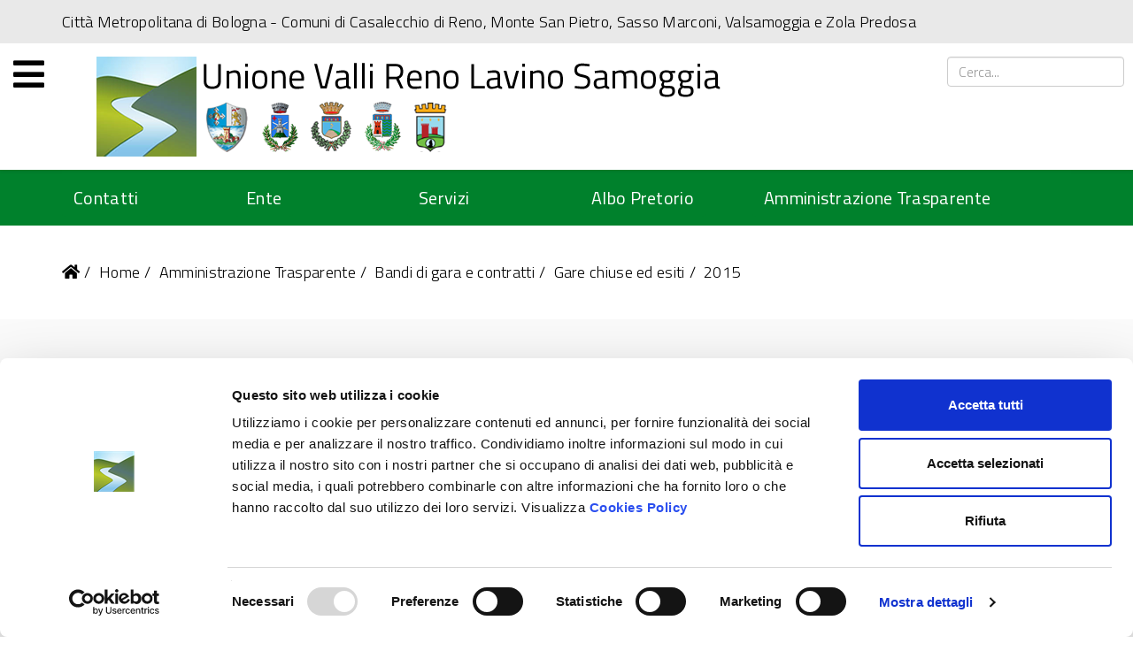

--- FILE ---
content_type: text/html; charset=utf-8
request_url: https://www.unionerenolavinosamoggia.bo.it/ucrls16/index.php/amministrazione-trasparente/bandi-gara-e-contratti/gare-chiuse-ed-esiti/2015
body_size: 13050
content:
<!DOCTYPE html>
<html prefix="og: http://ogp.me/ns#" xmlns="http://www.w3.org/1999/xhtml" xml:lang="it-it" lang="it-it" dir="ltr">
    <head>
        <meta http-equiv="X-UA-Compatible" content="IE=edge">
            <meta name="viewport" content="width=device-width, initial-scale=1">
                                <!-- head -->
                <base href="https://www.unionerenolavinosamoggia.bo.it/ucrls16/index.php/amministrazione-trasparente/bandi-gara-e-contratti/gare-chiuse-ed-esiti/2015" />
	<meta http-equiv="content-type" content="text/html; charset=utf-8" />
	<meta property="og:title" content="Gare concluse anno 2015" />
	<meta property="og:type" content="article" />
	<meta property="og:image" content="https://www.unionerenolavinosamoggia.bo.it/ucrls16/images/banner_amm_trasparente.png" />
	<meta property="og:url" content="https://www.unionerenolavinosamoggia.bo.it/ucrls16/index.php/amministrazione-trasparente/bandi-gara-e-contratti/gare-chiuse-ed-esiti/2015" />
	<meta name="og:site_name" content="Unione Comuni Reno Lavino Samoggia" />
	<meta name="generator" content="Joomla! - Open Source Content Management - Version 3.9.19" />
	<title>Unione Comuni Reno Lavino Samoggia - 2015</title>
	<link href="/ucrls16/templates/probiz/images/favicon.ico" rel="shortcut icon" type="image/vnd.microsoft.icon" />
	<link href="/ucrls16/templates/probiz/favicon.ico" rel="shortcut icon" type="image/vnd.microsoft.icon" />
	<link href="https://www.unionerenolavinosamoggia.bo.it/ucrls16/index.php/component/search/?Itemid=2503&amp;format=opensearch" rel="search" title="Vai Unione Comuni Reno Lavino Samoggia" type="application/opensearchdescription+xml" />
	<link href="/ucrls16/plugins/system/jce/css/content.css?efd897279ef414f89f74562d5b407925" rel="stylesheet" type="text/css" />
	<link href="//fonts.googleapis.com/css?family=Titillium+Web:200,200italic,300,300italic,regular,italic,600,600italic,700,700italic,900&amp;subset=latin" rel="stylesheet" type="text/css" />
	<link href="//fonts.googleapis.com/css?family=Open+Sans:300,300italic,regular,italic,600,600italic,700,700italic,800,800italic&amp;subset=latin" rel="stylesheet" type="text/css" />
	<link href="/ucrls16/templates/probiz/css/bootstrap.min.css" rel="stylesheet" type="text/css" />
	<link href="/ucrls16/templates/probiz/css/font-awesome.min.css" rel="stylesheet" type="text/css" />
	<link href="/ucrls16/templates/probiz/css/icon-font.css" rel="stylesheet" type="text/css" />
	<link href="/ucrls16/templates/probiz/css/legacy.css" rel="stylesheet" type="text/css" />
	<link href="/ucrls16/templates/probiz/css/template.css" rel="stylesheet" type="text/css" />
	<link href="/ucrls16/templates/probiz/css/presets/preset1.css" rel="stylesheet" type="text/css" class="preset" />
	<link href="/ucrls16/templates/probiz/css/frontend-edit.css" rel="stylesheet" type="text/css" />
	<link href="/ucrls16/components/com_sppagebuilder/assets/css/font-awesome-5.min.css" rel="stylesheet" type="text/css" />
	<link href="/ucrls16/components/com_sppagebuilder/assets/css/font-awesome-v4-shims.css" rel="stylesheet" type="text/css" />
	<link href="/ucrls16/components/com_sppagebuilder/assets/css/animate.min.css" rel="stylesheet" type="text/css" />
	<link href="/ucrls16/components/com_sppagebuilder/assets/css/sppagebuilder.css" rel="stylesheet" type="text/css" />
	<style type="text/css">
body{font-family:Titillium Web, sans-serif; font-size:18px; font-weight:300; }h1{font-family:Titillium Web, sans-serif; font-weight:600; }h2{font-family:Titillium Web, sans-serif; font-weight:600; }h3{font-family:Open Sans, sans-serif; font-weight:normal; }h4{font-family:Open Sans, sans-serif; font-weight:normal; }h5{font-family:Open Sans, sans-serif; font-weight:600; }h6{font-family:Open Sans, sans-serif; font-weight:600; }summary:hover {
color: #00812c; 
cursor: pointer;
text-decoration:underline;
}
details[open] > summary {
color: #00812c;
}
.newsflash-title {
padding-top:1em;
}

.menu ul >li  {
padding-left:1em;
}
.label-warning {
display:none;}

li.current > a {
font-weight:bold;
color:#00812C!important;}

summary {
cursor: pointer; }

summary:hover {
color:#00812C;
text-decoration:underline;}

.nspArt  img {display:none!important;}

.menu-cpf{
    padding-top: 0px;
    padding-right: 0;
    padding-bottom: 10px;
    padding-left: 0;
    margin-top:5px!important;
    color: #ffffff;
    background-color: #00812C;
}
.menu-cpf li {
display: inline;
width:16%;
float:left;
border-bottom: none!important;
text-align:center;
padding:.5em 0;
}
.menu-cpf a {
font-weight:600;
color:#fff!important;
font-size: 20px}

.menu-cpf li.current > a {
color:#fff!important;}

.menu-energia{
    padding-top: 0px;
    padding-right: 0;
    padding-bottom: 10px;
    padding-left: 0;
    margin-top:5px!important;
    color: #ffffff;
    background-color: #00812C;
}
.menu-energia li {
display: inline;
width:20%;
float:left;
border-bottom: none!important;
text-align:center;
padding:.5em 0;
}
.menu-energia a {
font-weight:600;
color:#fff!important;
font-size: 20px}

.menu-energia a:hover {
color:#fff;
text-decoration: underline!important;}

.menu-energia li.current > a {
color:#fff!important;}

. img-button {
 width:48%!important;
float:left!important;}

@media only screen and (max-width: 600px) {
. img-button {
width:100%!important;}
}

#sp-top-info{ background-color:#e9e9e9;color:#999999;padding:8px 0; }#sp-section-3{ background-color:#00812c; }#sp-bottom{ background-color:#202427;color:#ffffff;padding:70px 0px 0px 0px; }#sp-bottom a{color:#ffffff;}#sp-bottom a:hover{color:#ffffff;}#sp-footer{ background-color:#1e2124;color:#ffffff; }
	</style>
	<script src="/ucrls16/media/jui/js/jquery.min.js?efd897279ef414f89f74562d5b407925" type="text/javascript"></script>
	<script src="/ucrls16/media/jui/js/jquery-noconflict.js?efd897279ef414f89f74562d5b407925" type="text/javascript"></script>
	<script src="/ucrls16/media/jui/js/jquery-migrate.min.js?efd897279ef414f89f74562d5b407925" type="text/javascript"></script>
	<script src="/ucrls16/media/k2/assets/js/k2.frontend.js?v=2.10.3&b=20200429&sitepath=/ucrls16/" type="text/javascript"></script>
	<script src="/ucrls16/media/system/js/caption.js?efd897279ef414f89f74562d5b407925" type="text/javascript"></script>
	<script src="/ucrls16/templates/probiz/js/bootstrap.min.js" type="text/javascript"></script>
	<script src="/ucrls16/templates/probiz/js/jquery.sticky.js" type="text/javascript"></script>
	<script src="/ucrls16/templates/probiz/js/jquery.parallax-1.1.3.js" type="text/javascript"></script>
	<script src="/ucrls16/templates/probiz/js/smoothscroll.js" type="text/javascript"></script>
	<script src="/ucrls16/templates/probiz/js/main.js" type="text/javascript"></script>
	<script src="/ucrls16/templates/probiz/js/frontend-edit.js" type="text/javascript"></script>
	<script src="/ucrls16/components/com_sppagebuilder/assets/js/jquery.parallax.js" type="text/javascript"></script>
	<script src="/ucrls16/components/com_sppagebuilder/assets/js/sppagebuilder.js" type="text/javascript"></script>
	<!--[if lt IE 9]><script src="/ucrls16/media/system/js/html5fallback.js?efd897279ef414f89f74562d5b407925" type="text/javascript"></script><![endif]-->
	<script type="text/javascript">
jQuery(window).on('load',  function() {
				new JCaption('img.caption');
			});
var sp_preloader = '0';

var sp_gotop = '1';

var sp_offanimation = 'default';
jQuery(function($){ initTooltips(); $("body").on("subform-row-add", initTooltips); function initTooltips (event, container) { container = container || document;$(container).find(".hasTooltip").tooltip({"html": true,"container": "body"});} });
	</script>
	<script type="application/ld+json">
{
    "@context": "http://schema.org",
    "@type": "BreadcrumbList",
    "itemListElement": [
        {
            "@type": "ListItem",
            "position": 1,
            "item": {
                "@id": "https://www.unionerenolavinosamoggia.bo.it/ucrls16/ucrls16/index.php",
                "name": "H"
            }
        },
        {
            "@type": "ListItem",
            "position": 2,
            "item": {
                "@id": "https://www.unionerenolavinosamoggia.bo.it/ucrls16/ucrls16/index.php/amministrazione-trasparente",
                "name": "Amministrazione Trasparente"
            }
        },
        {
            "@type": "ListItem",
            "position": 3,
            "item": {
                "@id": "https://www.unionerenolavinosamoggia.bo.it/ucrls16/ucrls16/index.php/amministrazione-trasparente/bandi-gara-e-contratti",
                "name": "Bandi di gara e contratti"
            }
        },
        {
            "@type": "ListItem",
            "position": 4,
            "item": {
                "@id": "https://www.unionerenolavinosamoggia.bo.it/ucrls16/ucrls16/index.php/amministrazione-trasparente/bandi-gara-e-contratti/gare-chiuse-ed-esiti",
                "name": "Gare chiuse ed esiti"
            }
        },
        {
            "@type": "ListItem",
            "position": 5,
            "item": {
                "@id": "https://www.unionerenolavinosamoggia.bo.it/ucrls16/ucrls16/index.php/amministrazione-trasparente/bandi-gara-e-contratti/gare-chiuse-ed-esiti/2015",
                "name": "2015"
            }
        }
    ]
}
	</script>

                <script id="Cookiebot" src="https://consent.cookiebot.com/uc.js" data-cbid="d1e5bdf9-095e-4498-b3bb-8205de3db8b6" data-blockingmode="auto" type="text/javascript"></script>

<!-- Web Analytics Code -->
<script type="text/javascript">
  var _paq = window._paq = window._paq || [];
  /* tracker methods like "setCustomDimension" should be called before "trackPageView" */
  _paq.push(['trackPageView']);
  _paq.push(['enableLinkTracking']);
  (function() {
    var u="https://ingestion.webanalytics.italia.it/";
    _paq.push(['setTrackerUrl', u+'matomo.php']);
    _paq.push(['setSiteId', '1e0GgZa06l']);
    var d=document, g=d.createElement('script'), s=d.getElementsByTagName('script')[0];
    g.type='text/javascript'; g.async=true; g.src=u+'matomo.js'; s.parentNode.insertBefore(g,s);
  })();
</script>
<!-- End Web Analytics -->


                </head>
                <body class="site com-content view-article no-layout no-task itemid-2503 it-it ltr  sticky-header layout-fluid off-canvas-menu-init">

                    <div class="body-wrapper">
                        <div class="body-innerwrapper">
                            <section id="sp-top-info"><div class="container"><div class="row"><div id="sp-top1" class="col-sm-12 col-md-12"><div class="sp-column "><div class="sp-module "><div class="sp-module-content">

<div class="custom"  >
	<p style="line-height: 33px; margin-bottom: 0px; text-align: left;"><span style="color: #000000;"><a href="https://www.cittametropolitana.bo.it" style="color: #000000;" title="Città Metropolitana di Bologna">Città Metropolitana di Bologna</a> - Comuni di Casalecchio di Reno, Monte San Pietro, Sasso Marconi, Valsamoggia e Zola Predosa</span></p></div>
</div></div></div></div></div></div></section><header id="sp-header"><div class="row"><div id="sp-menu" class="col-xs-4 col-sm-1 col-md-1"><div class="sp-column custom-class">			<a id="offcanvas-toggler" href="#"><i class="fa fa-bars"></i></a>
		</div></div><div id="sp-logo" class="col-xs-8 col-sm-7 col-md-7"><div class="sp-column "><div class="logo"><a href="/ucrls16/"><img class="sp-default-logo hidden-xs" src="/ucrls16/images/logo.png" alt="Unione Comuni Reno Lavino Samoggia"><img class="sp-retina-logo hidden-xs" src="/ucrls16/images/logo.png" alt="Unione Comuni Reno Lavino Samoggia" width="707" height="113"><img class="sp-default-logo visible-xs" src="/ucrls16/images/logo.png" alt="Unione Comuni Reno Lavino Samoggia"></a></div></div></div><div id="sp-search" class="col-xs-12 col-sm-4 col-md-4"><div class="sp-column class2"><div class="sp-module "><div class="sp-module-content"><div class="search">
	<form action="/ucrls16/index.php/amministrazione-trasparente/bandi-gara-e-contratti/gare-chiuse-ed-esiti/2015" method="post" class="form-inline" role="search">
		<input name="searchword" title="ricerca" id="mod-search-searchword496" maxlength="200"  class="inputbox search-query input-medium" type="search" placeholder="Cerca..." text-align: right; />		<input type="hidden" name="task" value="search" />
		<input type="hidden" name="option" value="com_search" />
		<input type="hidden" name="Itemid" value="2503" />
	</form>
</div>
</div></div></div></div></div></header><section id="sp-section-3"><div class="container"><div class="row"><div id="sp-slider" class="col-sm-12 col-md-12"><div class="sp-column "><div class="sp-module "><div class="sp-module-content"><div class="mod-sppagebuilder  sp-page-builder" data-module_id="507">
	<div class="page-content">
		<div id="section-id-1598429290034" class="sppb-section sppb-hidden-xs" ><div class="sppb-row-overlay"></div><div class="sppb-container-inner"><div class="sppb-row"><div class="sppb-col-md-2" id="column-wrap-id-1598429290061"><div id="column-id-1598429290061" class="sppb-column" ><div class="sppb-column-addons"><div id="sppb-addon-wrapper-1598429290062" class="sppb-addon-wrapper"><div id="sppb-addon-1598429290062" class="clearfix "     ><div class="sppb-text-left"><a href="/ucrls16/index.php/contatti" id="btn-1598429290062" class="sppb-btn  sppb-btn-custom sppb-btn-rounded" title="Contatti">Contatti</a></div><style type="text/css">#sppb-addon-wrapper-1598429290062 {
margin:0 0 0px 0;}
#sppb-addon-1598429290062 {
	box-shadow: 0 0 0 0 #ffffff;
}
#sppb-addon-1598429290062 {
}
#sppb-addon-1598429290062.sppb-element-loaded {
}
@media (min-width: 768px) and (max-width: 991px) {#sppb-addon-1598429290062 {}#sppb-addon-wrapper-1598429290062 {margin-top: 0;margin-right: 0;margin-bottom: 20px;margin-left: 0;}}@media (max-width: 767px) {#sppb-addon-1598429290062 {}#sppb-addon-wrapper-1598429290062 {margin-top: 0;margin-right: 0;margin-bottom: 10px;margin-left: 0;}}#sppb-addon-1598429290062 a:hover{text-decoration:underline;}</style><style type="text/css">#sppb-addon-1598429290062 #btn-1598429290062.sppb-btn-custom { background-color: #00812C; color: #FFFFFF; font-size: 20px;}#sppb-addon-1598429290062 #btn-1598429290062.sppb-btn-custom:hover { background-color: #00812C; color: #FFFFFF;}</style></div></div></div></div></div><div class="sppb-col-md-2" id="column-wrap-id-1598429290063"><div id="column-id-1598429290063" class="sppb-column" ><div class="sppb-column-addons"><div id="sppb-addon-wrapper-1598429290064" class="sppb-addon-wrapper"><div id="sppb-addon-1598429290064" class="clearfix "     ><div class="sppb-text-left"><a href="/ucrls16/index.php/ente-unione" id="btn-1598429290064" class="sppb-btn  sppb-btn-custom sppb-btn-rounded" title="Ente">Ente</a></div><style type="text/css">#sppb-addon-wrapper-1598429290064 {
margin:0 0 0px 0;}
#sppb-addon-1598429290064 {
	box-shadow: 0 0 0 0 #ffffff;
}
#sppb-addon-1598429290064 {
}
#sppb-addon-1598429290064.sppb-element-loaded {
}
@media (min-width: 768px) and (max-width: 991px) {#sppb-addon-1598429290064 {}#sppb-addon-wrapper-1598429290064 {margin-top: 0;margin-right: 0;margin-bottom: 20px;margin-left: 0;}}@media (max-width: 767px) {#sppb-addon-1598429290064 {}#sppb-addon-wrapper-1598429290064 {margin-top: 0;margin-right: 0;margin-bottom: 10px;margin-left: 0;}}#sppb-addon-1598429290064 a:hover{text-decoration:underline;}</style><style type="text/css">#sppb-addon-1598429290064 #btn-1598429290064.sppb-btn-custom { background-color: #00812C; color: #FFFFFF; font-size: 20px;}#sppb-addon-1598429290064 #btn-1598429290064.sppb-btn-custom:hover { background-color: #00812C; color: #FFFFFF;}</style></div></div></div></div></div><div class="sppb-col-md-2" id="column-wrap-id-1598429290065"><div id="column-id-1598429290065" class="sppb-column" ><div class="sppb-column-addons"><div id="sppb-addon-wrapper-1598429290066" class="sppb-addon-wrapper"><div id="sppb-addon-1598429290066" class="clearfix "     ><div class="sppb-text-left"><a href="/ucrls16/index.php/servizi-associati-menu" id="btn-1598429290066" class="sppb-btn  sppb-btn-custom sppb-btn-rounded" title="Servizi">Servizi</a></div><style type="text/css">#sppb-addon-wrapper-1598429290066 {
margin:0 0 0px 0;}
#sppb-addon-1598429290066 {
	box-shadow: 0 0 0 0 #ffffff;
}
#sppb-addon-1598429290066 {
}
#sppb-addon-1598429290066.sppb-element-loaded {
}
@media (min-width: 768px) and (max-width: 991px) {#sppb-addon-1598429290066 {}#sppb-addon-wrapper-1598429290066 {margin-top: 0;margin-right: 0;margin-bottom: 20px;margin-left: 0;}}@media (max-width: 767px) {#sppb-addon-1598429290066 {}#sppb-addon-wrapper-1598429290066 {margin-top: 0;margin-right: 0;margin-bottom: 10px;margin-left: 0;}}#sppb-addon-1598429290066 a:hover{text-decoration:underline;}</style><style type="text/css">#sppb-addon-1598429290066 #btn-1598429290066.sppb-btn-custom { background-color: #00812C; color: #FFFFFF; font-size: 20px;}#sppb-addon-1598429290066 #btn-1598429290066.sppb-btn-custom:hover { background-color: #00812C; color: #FFFFFF;}</style></div></div></div></div></div><div class="sppb-col-md-2" id="column-wrap-id-1598429290067"><div id="column-id-1598429290067" class="sppb-column" ><div class="sppb-column-addons"><div id="sppb-addon-wrapper-1598429290068" class="sppb-addon-wrapper"><div id="sppb-addon-1598429290068" class="clearfix "     ><div class="sppb-text-left"><a href="/ucrls16/index.php/albo-pretorio-unione-valsamoggia" id="btn-1598429290068" class="sppb-btn  sppb-btn-custom sppb-btn-rounded" title="Albo Pretorio">Albo Pretorio</a></div><style type="text/css">#sppb-addon-wrapper-1598429290068 {
margin:0 0 0px 0;}
#sppb-addon-1598429290068 {
	box-shadow: 0 0 0 0 #ffffff;
}
#sppb-addon-1598429290068 {
}
#sppb-addon-1598429290068.sppb-element-loaded {
}
@media (min-width: 768px) and (max-width: 991px) {#sppb-addon-1598429290068 {}#sppb-addon-wrapper-1598429290068 {margin-top: 0;margin-right: 0;margin-bottom: 20px;margin-left: 0;}}@media (max-width: 767px) {#sppb-addon-1598429290068 {}#sppb-addon-wrapper-1598429290068 {margin-top: 0;margin-right: 0;margin-bottom: 10px;margin-left: 0;}}#sppb-addon-1598429290068 a:hover{text-decoration:underline;}</style><style type="text/css">#sppb-addon-1598429290068 #btn-1598429290068.sppb-btn-custom { background-color: #00812C; color: #FFFFFF; font-size: 20px;}#sppb-addon-1598429290068 #btn-1598429290068.sppb-btn-custom:hover { background-color: #00812C; color: #FFFFFF;}</style></div></div></div></div></div><div class="sppb-col-md-4" id="column-wrap-id-1598429290069"><div id="column-id-1598429290069" class="sppb-column" ><div class="sppb-column-addons"><div id="sppb-addon-wrapper-1598429290070" class="sppb-addon-wrapper"><div id="sppb-addon-1598429290070" class="clearfix "     ><div class="sppb-text-left"><a href="/ucrls16/index.php/amministrazione-trasparente" id="btn-1598429290070" class="sppb-btn  sppb-btn-custom sppb-btn-rounded" title="Amministrazione Trasparente">Amministrazione Trasparente</a></div><style type="text/css">#sppb-addon-wrapper-1598429290070 {
margin:0 0 0px 0;}
#sppb-addon-1598429290070 {
	box-shadow: 0 0 0 0 #ffffff;
}
#sppb-addon-1598429290070 {
}
#sppb-addon-1598429290070.sppb-element-loaded {
}
@media (min-width: 768px) and (max-width: 991px) {#sppb-addon-1598429290070 {}#sppb-addon-wrapper-1598429290070 {margin-top: 0;margin-right: 0;margin-bottom: 20px;margin-left: 0;}}@media (max-width: 767px) {#sppb-addon-1598429290070 {}#sppb-addon-wrapper-1598429290070 {margin-top: 0;margin-right: 0;margin-bottom: 10px;margin-left: 0;}}#sppb-addon-1598429290070 a:hover{text-decoration:underline;}</style><style type="text/css">#sppb-addon-1598429290070 #btn-1598429290070.sppb-btn-custom { background-color: #00812C; color: #FFFFFF; font-size: 20px;}#sppb-addon-1598429290070 #btn-1598429290070.sppb-btn-custom:hover { background-color: #00812C; color: #FFFFFF;}</style></div></div></div></div></div></div></div></div><style type="text/css">.sp-page-builder .page-content #section-id-1598429290034{padding-top:0px;padding-right:0;padding-bottom:10PX;padding-left:0;color:#ffffff;background-color:#00812C;}</style>	</div>
</div>
</div></div></div></div></div></div></section><section id="sp-page-title"><div class="row"><div id="sp-title" class="col-sm-12 col-md-12"><div class="sp-column "><div class="sp-page-title"><div class="container"><h2>2015</h2>
<ol class="breadcrumb nomarginbottom">
	<li><i class="fa fa-home"></i></li><li><a href="/ucrls16/index.php" class="pathway">Home</a></li><li><a href="/ucrls16/index.php/amministrazione-trasparente" class="pathway">Amministrazione Trasparente</a></li><li><a href="/ucrls16/index.php/amministrazione-trasparente/bandi-gara-e-contratti" class="pathway">Bandi di gara e contratti</a></li><li><a href="/ucrls16/index.php/amministrazione-trasparente/bandi-gara-e-contratti/gare-chiuse-ed-esiti" class="pathway">Gare chiuse ed esiti</a></li><li class="active">2015</li></ol>
</div></div></div></div></div></section><section id="sp-main-body"><div class="container"><div class="row"><div id="sp-component" class="col-sm-12 col-md-12"><div class="sp-column "><div id="system-message-container">
	</div>
<article class="item item-page" itemscope itemtype="http://schema.org/Article">
	<meta itemprop="inLanguage" content="it-IT" />
	
	

	<div class="entry-header">
		
						<dl class="article-info">

		
			<dt class="article-info-term"></dt>	
				
			
			
			
			
			
		
					
							<dd class="modified">
	<i class="fa fa-calendar-o"></i>
	<time datetime="2018-10-08T15:00:44+02:00" itemprop="dateModified" data-toggle="tooltip" title="Data modifica">
		08 Ottobre 2018	</time>
</dd>			
					
		
	</dl>
				
					<h2 itemprop="name">
									Gare concluse anno 2015							</h2>
												</div>

				
		
		
	
			<div itemprop="articleBody">
		<p><img src="/ucrls16/images/banner_amm_trasparente.png" alt="banner amm trasparente" /></p>
<p><strong><span style="font-size: 12pt;">Amministrazione Trasparente<br /></span></strong><strong><em><span style="font-size: 10pt;">Bandi di gara e contratti - gare concluse 2015<br /><br /></span></em><span style="font-size: 10pt;">Lavori<br /></span></strong></p>
<hr />
<p><span style="font-size: 10pt;"><a href="/ucrls16/images/avviso_di_aggiudicazione_CIG_6520625DF6__CUP_F80A14000000004.pdf">Procedura negoziata lavori di completamento dell’intinerario pedociclabile tra la Chiusa di Reno ed il confine settentionale del comune di Castel Maggiore lungo il Canale di Reno ed il Canale Navile a Casalecchio di Reno - CIG 6520625DF6 - CUP F80A14000000004 - Aggiudicazione<br /><br /></a></span><span style="font-size: 10pt;"><a href="/ucrls16/images/avviso%20di%20aggiudicazione.pdf">Procedura negoziata lavori di realizzazione del piano di segnalamento della viabilita’ comunale a Casalecchio di Reno - CIG 6526015dee – CUP f87h14003170006 - Aggiudicazione</a></span><strong><span style="font-size: 10pt;"><a href="/ucrls16/images/avviso_di_aggiudicazione_CIG_6520625DF6__CUP_F80A14000000004.pdf"><br /></a></span></strong></p>
<p><a href="/ucrls16/images/avviso_di_aggiudicazione_manutenzione_strade_monte_san_pietro.pdf">Procedura negoziata per l’aggiudicazione dei lavori di manutenzione straordinaria delle strade comunali per il Comune di Monte San Pietro - Aggiudicazione</a></p>
<p><a href="/ucrls16/images/avviso_di_aggiudicazione_sismica_scuola_sasso.pdf">Procedura negoziata per l'aggiudicazione dei lavori di miglioramento sismico e adeguamento statico della palestra della Scuola secondaria di 1° grado G. Galilei nel Comune di Sasso Marconi - Aggiudicazione</a></p>
<p><a href="/ucrls16/images/avviso%20di%20aggiudicazione_11_4.pdf">Procedura negoziata ai sensi dell'art. 122, comma 7, del Decreto Lgs 12/04/2006 n. 163 per l'aggiudicazione dei lavori di costruzione e manutenzione di percorso pedo-ciclabile in localita’ Ponte Ronca di Zola Predosa - Aggiudicazione</a></p>
<p><a href="/ucrls16/images/avviso_di_aggiudicazione_scuole_elem_Ponte_Ronca.pdf">Procedura negoziata per l’aggiudicazione dei lavori in economia per la realizzazione di opere per la messa in sicurezza della palestra della scuola elementare di Ponte Ronca per il Comune di Zola Predosa - Aggiudicazione</a>&nbsp;</p>
<p><strong>Servizi e forniture<br /></strong></p>
<hr />
<p><a href="/ucrls16/index.php/amministrazione-trasparente/483-amministrazione-trasparente/bandi-di-concorso-e-mobilita/[base64]">Procedura aperta per l’affidamento del servizio di assistenza tecnica, manutenzione ordinaria e straordinaria di sette impianti fissi omologati vista red per complessivi 18 punti di controllo del passaggio con il semaforo rosso - art. 146 del C.d.S</a><strong>&nbsp;- procedura di gara revocata&nbsp;</strong></p>
<p><a href="/ucrls16/index.php/amministrazione-trasparente/bandi-gara-e-contratti/gare-chiuse-ed-esiti/2015?id=2549:procedura-aperta-servizi-assicurativi-per-il-comune-di-sasso-marconi&amp;catid=486"><span style="font-size: 10pt;">Procedura aperta per l’affidamento pluriennale dei servizi assicurativi per il Comune di Sasso Marconi. Affidamento per due anni con possibile rinnovo per altri due anni. Appalto suddiviso in sette lotti - Aggiudicazione</span></a></p>
<p><a href="/ucrls16/index.php/archivio-1/3001-procedura-aperta-per-affidamento-servizio-di-prolungamento-orario-scolastico-aggiudicazione">Procedura aperta per affidamento servizio di prolungamento orario scolastico - CIG 62576285FB - Aggiudicazione<br /></a><br /><a href="/ucrls16/index.php/amministrazione-trasparente/bandi-gara-e-contratti/gare-chiuse-ed-esiti/2015?id=2464:procedura-aperta-gestione-servizio-asilo-nido-ed-altri-servizi-educativi-integrativi-aggiudicazione&amp;catid=492">Procedura aperta gestione servizio Asilo nido ed altri servizi educativi integrativi - lotto 1 CIG 6268228162 - lotto 2 CIG 62682557A8 - Aggiudicazione</a></p>
<p><a href="/ucrls16/index.php/amministrazione-trasparente/bandi-gara-e-contratti/gare-chiuse-ed-esiti/2015?id=2550:procedura-aperta-per-la-concessione-del-servizio-di-tesoreria-comuni-di-zola-predosa-e-monte-san-pietro&amp;catid=486">Procedura aperta per l’affidamento in concessione del servizio di tesoreria per i Comuni di Zola Predosa e di Monte San Pietro lotto unico durata di anni cinque rinnovabile di ulteriori anni quattro -<span style="font-family: Verdana, sans-serif;">CIG&nbsp;</span><span style="font-family: Verdana, sans-serif;">6416586E43</span>&nbsp;- Aggiudicazione</a></p>
<p><a href="/ucrls16/index.php/amministrazione-trasparente/bandi-gara-e-contratti/gare-chiuse-ed-esiti/2015?id=2559:aggiudicazione-procedura-aperta-per-laffidamento-dei-servizi-per-i-giovani-anno-scolastico-20152016-con-possibile-rinnovo-per-ulteriore-anno-scolastico&amp;catid=486"><span style="font-size: 10pt;">Procedura aperta per l’affidamento dei servizi per i giovani anno scolastico 2015/2016 con possibile rinnovo per ulteriore anno scolastico - Comune di Zola Predosa - CIG 635852332C -</span><span style="font-size: 10pt;"> Aggiudica</span><span style="font-size: 10pt;">zione</span></a>&nbsp;</p>
<p>Procedura aperta per l’ffidamento a terzi della gestione associata del Servizio di Informazione ed Accoglienza Turistica (I.A.T.) per i Comuni di Casalecchio di Reno, Monte San Pietro, Valsamoggia e Zola Predosa - in aggiornamento</p>
<p><a href="/ucrls16/index.php/amministrazione-trasparente/bandi-gara-e-contratti/gare-chiuse-ed-esiti/2015?id=2553:procedura-chiusa-per-laffidamento-del-servizio-di-trasporto-scolastico-del-comune-di-zola-predosa-aggiudicazione&amp;catid=486">Procedura aperta per</a><a href="/ucrls16/index.php/amministrazione-trasparente/bandi-gara-e-contratti/gare-chiuse-ed-esiti/2015?id=2553:procedura-chiusa-per-laffidamento-del-servizio-di-trasporto-scolastico-del-comune-di-zola-predosa-aggiudicazione&amp;catid=486"> l’affida</a><a href="/ucrls16/index.php/amministrazione-trasparente/bandi-gara-e-contratti/gare-chiuse-ed-esiti/2015?id=2553:procedura-chiusa-per-laffidamento-del-servizio-di-trasporto-scolastico-del-comune-di-zola-predosa-aggiudicazione&amp;catid=486">mento</a><a href="/ucrls16/index.php/amministrazione-trasparente/bandi-gara-e-contratti/gare-chiuse-ed-esiti/2015?id=2553:procedura-chiusa-per-laffidamento-del-servizio-di-trasporto-scolastico-del-comune-di-zola-predosa-aggiudicazione&amp;catid=486"> del servizio di trasporto scolastico del Comune di Zola Predosa - Aggiudicazione</a></p>
<p>&nbsp;</p>
<p>&nbsp;</p>
<p>&nbsp;</p>
<p>&nbsp;<a href="/ucrls16/index.php/privacy-cookies">r</a></p>
<p>&nbsp;</p>
<p>&nbsp;</p>
<p>&nbsp;</p>
<p>&nbsp;</p> 	</div>

	
	
						
	
	
							
</article>
</div></div></div></div></section><section id="sp-bottom"><div class="container"><div class="row"><div id="sp-bottom1" class="col-sm-6 col-md-5"><div class="sp-column "><div class="sp-module "><div class="sp-module-content">

<div class="custom"  >
	<p><img src="/ucrls16/images/logo_unione-ucrls.png" alt="logo unione ucrls" /></p>
<hr style="border-top: 1px dashed #666;" />
<p><strong>SEDE LEGALE E AFFARI GENERALI</strong><br />c/o Comune di Casalecchio di Reno<br />Via dei Mille n. 9 – 40033 Casalecchio di Reno (BO)<br />tel. 051 598111<br />e-mail:&nbsp;<span id="cloak03e62628f28bf7d2caaab39c50d3c684"><a href="mailto:info@unionerenolavinosamoggia.bo.it" style="color: white;">info@unionerenolavinosamoggia.bo.it</a></span></p>
<p>CODICE FISCALE: 91311930373<br />IBAN : IT 85 Y 02008 05403 000100764449<br />Partita Iva: 03466041203<br />PEC:&nbsp;<span id="cloakfda1b759fca174cf456ea6f33c869473"><a href="mailto:unione.renolavinosamoggia@cert.cittametropolitana.bo.it" style="color: white;">unione.renolavinosamoggia@cert.cittametropolitana.bo.it</a></span></p>
<p><br /><br /></p></div>
</div></div></div></div><div id="sp-bottom2" class="col-sm-6 col-md-4"><div class="sp-column "><div class="sp-module "><h3 class="sp-module-title">In Evidenza</h3><div class="sp-module-content">

<div class="custom"  >
	<div class="textwidget">
<p><a href="/ucrls16/index.php/amministrazione-trasparente" title="Amministrazione trasparente">Amministrazione trasparente</a></p>
<p><a href="/ucrls16/index.php/comunicato-stampa" title="Comunicati stampa">Comunicati stampa</a></p>
<p><a href="/ucrls16/index.php/amministrazione-trasparente/bandi-concorso-mobilita-u" title="Bandi di concorso e mobilità">Bandi di concorso e mobilità</a></p>
<p><a href="/ucrls16/index.php/amministrazione-trasparente/bandi-gara-e-contratti" title="Bandi di gara e contratti">Bandi di gara e contratti</a></p>
<p><a href="https://legalita.regione.emilia-romagna.it/rete-trasparenza" target="_blank" rel="noopener" title="Rete per l'integrità e la trasparenza">Rete per l'integrità e la trasparenza</a></p>
</div>
<p><br /><br /></p></div>
</div></div></div></div><div id="sp-bottom3" class="col-sm-6 col-md-3"><div class="sp-column "><div class="sp-module "><h3 class="sp-module-title">Link Utili</h3><div class="sp-module-content">

<div class="custom"  >
	<div class="textwidget">
<p><a href="http://www.regione.emilia-romagna.it" target="_blank" rel="noopener" title="Regione Emilia Romagna">Regione Emilia Romagna</a></p>
<p><a href="http://www.cittametropolitana.bo.it" target="_blank" rel="noopener" title="Città Metropolitana Bologna">Città Metropolitana Bologna</a></p>
<p><a href="http://www.ascinsieme.it" target="_blank" rel="noopener" title="ASC InSieme">ASC InSieme</a></p>
<p><a href="https://www.ausl.bologna.it/" target="_blank" rel="noopener" title="AUSL Bologna">AUSL Bologna</a></p>
<p><a href="https://www.arpae.it/" target="_blank" rel="noopener" title="ARPAE">ARPAE</a></p>
<p><a href="https://www.comune.zolapredosa.bo.it/vivere-zola-predosa/rubrica-pubblica-utilita/centro-per-limpiego" target="_blank" rel="noopener" title="Centro per l'impiego">Centro per l'impiego</a></p>
<p><a href="/ucrls16/images/UCRLS_2024/Link-utili/Unione_dei_Comuni_Valle_del_Reno_Lavino_e_Samoggia.pdf" target="_blank" title="Carta di identità dell'Unione Reno Lavino Samoggia">Carta di identità dell'Unione</a></p>
<p><a href="/ucrls16/index.php/component/users/?view=login&amp;Itemid=435">Area riservata</a></p>
</div></div>
</div></div></div></div></div></div></section><footer id="sp-footer"><div class="container"><div class="row"><div id="sp-footer1" class="col-sm-12 col-md-12"><div class="sp-column "><div class="sp-module "><div class="sp-module-content">

<div class="custom"  >
	<div class="custom-info">
<p><a href="/ucrls16/index.php/mappa-sito" title="Mappa del sito">Mappa del sito</a> - <a href="/ucrls16/index.php/privacy-cookies" title="Privacy-policy e Note legali">Privacy-policy e Note legali</a> - <a href="/ucrls16/index.php/amministrazione-trasparente/altri-contenuti-u/prevenzione-della-corruzione" title="Whistleblowing">Whistleblowing</a><strong> -&nbsp;</strong><a href="/ucrls16/index.php/cookies-policy">Cookies Policy</a> - <a href="https://form.agid.gov.it/view/56d8f3c0-9526-11f0-b5f2-e7eca4b0bc48" target="_blank" rel="noopener">Dichiarazione di accessibilità</a></p>
</div></div>
</div></div><span class="sp-copyright"> Unione Valli Reno Lavino Samoggia  © 2020</span></div></div></div></div></footer>                        </div> <!-- /.body-innerwrapper -->
                    </div> <!-- /.body-innerwrapper -->

                    <!-- Off Canvas Menu -->
                    <div class="offcanvas-menu">
                        <a href="#" class="close-offcanvas"><i class="fa fa-remove"></i></a>
                        <div class="offcanvas-inner">
                                                          <div class="sp-module "><h3 class="sp-module-title">Menu principale</h3><div class="sp-module-content"><ul class="nav menu">
<li class="item-435"><a href="/ucrls16/index.php" title="Home" > Home</a></li><li class="item-1707"><a href="/ucrls16/index.php/contatti" title="Contatti" > Contatti</a></li><li class="item-2333  deeper parent"><a href="/ucrls16/index.php/ente-unione" title="Ente" > Ente</a><span class="offcanvas-menu-toggler collapsed" data-toggle="collapse" data-target="#collapse-menu-2333"><i class="open-icon fa fa-angle-down"></i><i class="close-icon fa fa-angle-up"></i></span><ul class="collapse" id="collapse-menu-2333"><li class="item-1775"><a href="/ucrls16/index.php/ente-unione/storia-dell-unione" title="Storia e Territorio" > Storia e Territorio</a></li><li class="item-1776"><a href="/ucrls16/index.php/ente-unione/organi-istituzionali" title="Organi istituzionali" > Organi istituzionali</a></li><li class="item-1777"><a href="/ucrls16/index.php/ente-unione/organigramma-unione" title="Organigramma unione" > Organigramma unione</a></li><li class="item-2561"><a href="/ucrls16/index.php/ente-unione/servizi-associati" > Servizi associati</a></li><li class="item-2018"><a href="/ucrls16/index.php/ente-unione/consulta-agricoltura" title="Consulta dell'Agricoltura" > Consulta dell'Agricoltura</a></li><li class="item-2565"><a href="/ucrls16/index.php/ente-unione/avvisi-pubblici" > Avvisi pubblici</a></li><li class="item-1783"><a href="/ucrls16/index.php/ente-unione/modulistica" title="Modulistica" > Modulistica</a></li><li class="item-2564"><a href="/ucrls16/index.php/ente-unione/progetti" > Progetti</a></li></ul></li><li class="item-2680  deeper parent"><a href="/ucrls16/index.php/pug-intercomunale-home" > PUG Intercomunale</a><span class="offcanvas-menu-toggler collapsed" data-toggle="collapse" data-target="#collapse-menu-2680"><i class="open-icon fa fa-angle-down"></i><i class="close-icon fa fa-angle-up"></i></span><ul class="collapse" id="collapse-menu-2680"><li class="item-2681  deeper parent"><a href="/ucrls16/index.php/pug-intercomunale/cos-e-il-pug" > Cos'è il PUG</a><span class="offcanvas-menu-toggler collapsed" data-toggle="collapse" data-target="#collapse-menu-2681"><i class="open-icon fa fa-angle-down"></i><i class="close-icon fa fa-angle-up"></i></span><ul class="collapse" id="collapse-menu-2681"><li class="item-2684"><a href="/ucrls16/index.php/pug-intercomunale/osservazioni" > Osservazioni</a></li></ul></li><li class="item-2682"><a href="/ucrls16/index.php/pug-intercomunale/pug-ufficio-di-piano" > Ufficio di Piano</a></li><li class="item-2683"><a href="/ucrls16/index.php/pug-intercomunale/documenti-pug" > Documenti</a></li><li class="item-2685"><a href="/ucrls16/index.php/pug-intercomunale/pug-partecipa" > PUG Partecipa</a></li><li class="item-2686"><a href="/ucrls16/index.php/pug-intercomunale/garante" > Garante</a></li></ul></li><li class="item-2687  deeper parent">	<a class="nav-header ">utilità</a>
<span class="offcanvas-menu-toggler collapsed" data-toggle="collapse" data-target="#collapse-menu-2687"><i class="open-icon fa fa-angle-down"></i><i class="close-icon fa fa-angle-up"></i></span><ul class="collapse" id="collapse-menu-2687"><li class="item-2688"><a href="/ucrls16/index.php/bandi-concorso-mobilita" > Bandi di Concorso e mobilità</a></li><li class="item-2689  alias-parent-active"><a href="/ucrls16/index.php/amministrazione-trasparente/bandi-gara-e-contratti" > Bandi di Gara e contratti</a></li><li class="item-2690"><a href="/ucrls16/index.php/pianificazione-associata" > Pianificazione associata</a></li><li class="item-2691"><a href="/ucrls16/index.php/funzioni-delegate-regione-er-u" > Servizio Tecnico</a></li><li class="item-2692"><a href="/ucrls16/index.php/servizio-sociale-e-coordinamento-pedagogico" > Servizio Sociale Associato</a></li><li class="item-2693"><a href="/ucrls16/index.php/pug-intercomunale-home" > PUG Intercomunale</a></li><li class="item-2694"><a href="https://www.unionerenolavinosamoggia.bo.it/index.php/centroperlefamiglie" > Centro per le Famiglie</a></li><li class="item-2695"><a href="/ucrls16/index.php/polizia-locale-corpo-unico-reno-lavino" > Polizia Locale</a></li><li class="item-2696"><a href="https://protezionecivile.unionerenolavinosamoggia.bo.it/" > Protezione Civile</a></li><li class="item-2697"><a href="/ucrls16/index.php/pnrr" > PNRR</a></li><li class="item-2755"><a href="https://www.unionerenolavinosamoggia.bo.it/index.php/energiaclima" > EnergiaClima</a></li><li class="item-2761"><a href="/ucrls16/index.php/utilita/vivere-e-lavorare-in-appennino" > Vivere e lavorare in Appennino</a></li></ul></li><li class="item-1706"><a href="/ucrls16/index.php/mappa-sito" title="Mappa del sito" > Mappa del sito</a></li><li class="item-1712  active deeper parent"><a href="/ucrls16/index.php/amministrazione-trasparente" title="Amministrazione Trasparente" > Amministrazione Trasparente</a><span class="offcanvas-menu-toggler collapsed" data-toggle="collapse" data-target="#collapse-menu-1712"><i class="open-icon fa fa-angle-down"></i><i class="close-icon fa fa-angle-up"></i></span><ul class="collapse" id="collapse-menu-1712"><li class="item-1713  deeper parent"><a href="/ucrls16/index.php/amministrazione-trasparente/disposizioni-generali-unione" title="Disposizioni generali" > Disposizioni generali</a><span class="offcanvas-menu-toggler collapsed" data-toggle="collapse" data-target="#collapse-menu-1713"><i class="open-icon fa fa-angle-down"></i><i class="close-icon fa fa-angle-up"></i></span><ul class="collapse" id="collapse-menu-1713"><li class="item-2409  deeper parent"><a href="/ucrls16/index.php/amministrazione-trasparente/disposizioni-generali-unione/atti-generali" title="Atti generali" > Atti generali</a><span class="offcanvas-menu-toggler collapsed" data-toggle="collapse" data-target="#collapse-menu-2409"><i class="open-icon fa fa-angle-down"></i><i class="close-icon fa fa-angle-up"></i></span><ul class="collapse" id="collapse-menu-2409"><li class="item-2483"><a href="/ucrls16/index.php/amministrazione-trasparente/disposizioni-generali-unione/atti-generali/statuto-regolamenti-e-convenzioni-associative" title="Statuto, regolamenti e convenzioni associative" > Statuto, regolamenti e convenzioni associative</a></li><li class="item-2484"><a href="/ucrls16/index.php/amministrazione-trasparente/disposizioni-generali-unione/atti-generali/atti-di-programmazione-u" title="Atti di programmazione " > Atti di programmazione </a></li></ul></li><li class="item-2412"><a href="/ucrls16/index.php/amministrazione-trasparente/disposizioni-generali-unione/oneri-informativi-per-i-cittadini-e-per-le-imprese" title="Oneri informativi per i cittadini e per le imprese" > Oneri informativi per i cittadini e per le imprese</a></li><li class="item-2411"><a href="/ucrls16/index.php/amministrazione-trasparente/disposizioni-generali-unione/piano-triennale-per-la-prevenzione-della-corruzione-e-della-trasparenza" title="Piano triennale per la prevenzione della corruzione e della trasparenza" > Piano triennale per la prevenzione della corruzione e della trasparenza</a></li></ul></li><li class="item-1729  deeper parent"><a href="/ucrls16/index.php/amministrazione-trasparente/organizzazione-u" title="Organizzazione" > Organizzazione</a><span class="offcanvas-menu-toggler collapsed" data-toggle="collapse" data-target="#collapse-menu-1729"><i class="open-icon fa fa-angle-down"></i><i class="close-icon fa fa-angle-up"></i></span><ul class="collapse" id="collapse-menu-1729"><li class="item-2413"><a href="/ucrls16/index.php/amministrazione-trasparente/organizzazione-u/titolari-di-incarichi-politici-di-amministrazione-di-direzione-o-di-governo" title="Titolari di incarichi politici, di amministrazione, di direzione o di governo" > Titolari di incarichi politici, di amministrazione, di direzione o di governo</a></li><li class="item-2414"><a href="/ucrls16/index.php/amministrazione-trasparente/organizzazione-u/sanzioni-per-mancata-comunicazione-dei-dati" title="Sanzioni per mancata comunicazione dei dati" > Sanzioni per mancata comunicazione dei dati</a></li><li class="item-2415"><a href="/ucrls16/index.php/amministrazione-trasparente/organizzazione-u/articolazione-degli-uffici" title="Articolazione degli uffici" > Articolazione degli uffici</a></li><li class="item-2416"><a href="/ucrls16/index.php/amministrazione-trasparente/organizzazione-u/telefono-e-posta-elettronica" title="Telefono e posta elettronica" > Telefono e posta elettronica</a></li></ul></li><li class="item-1730  deeper parent"><a href="/ucrls16/index.php/amministrazione-trasparente/consulenti-collaboratori-u" title="Consulenti e Collaboratori" > Consulenti e Collaboratori</a><span class="offcanvas-menu-toggler collapsed" data-toggle="collapse" data-target="#collapse-menu-1730"><i class="open-icon fa fa-angle-down"></i><i class="close-icon fa fa-angle-up"></i></span><ul class="collapse" id="collapse-menu-1730"><li class="item-2417"><a href="/ucrls16/index.php/amministrazione-trasparente/consulenti-collaboratori-u/titolari-di-incarichi-di-collaborazione-o-di-consulenza" title="Titolari di incarichi di collaborazione o di consulenza" > Titolari di incarichi di collaborazione o di consulenza</a></li></ul></li><li class="item-1733  deeper parent"><a href="/ucrls16/index.php/amministrazione-trasparente/personale-u" title="Personale" > Personale</a><span class="offcanvas-menu-toggler collapsed" data-toggle="collapse" data-target="#collapse-menu-1733"><i class="open-icon fa fa-angle-down"></i><i class="close-icon fa fa-angle-up"></i></span><ul class="collapse" id="collapse-menu-1733"><li class="item-2418"><a href="/ucrls16/index.php/amministrazione-trasparente/personale-u/titolari-di-incarichi-dirigenziali-amministrativi-di-vertice" title="Titolari di incarichi dirigenziali amministrativi di vertice" > Titolari di incarichi dirigenziali amministrativi di vertice</a></li><li class="item-2419"><a href="/ucrls16/index.php/amministrazione-trasparente/personale-u/titolari-di-incarichi-dirigenziali-dirigenti-non-generali" title="Titolari di incarichi dirigenziali (dirigenti non generali)" > Titolari di incarichi dirigenziali (dirigenti non generali)</a></li><li class="item-2420"><a href="/ucrls16/index.php/amministrazione-trasparente/personale-u/dirigenti-cessati" title="Dirigenti cessati" > Dirigenti cessati</a></li><li class="item-2421"><a href="/ucrls16/index.php/amministrazione-trasparente/personale-u/sanzioni-per-mancata-comunicazione-dei-dati" title="Sanzioni per mancata comunicazione dei dati" > Sanzioni per mancata comunicazione dei dati</a></li><li class="item-2422"><a href="/ucrls16/index.php/amministrazione-trasparente/personale-u/posizioni-organizzative" title="Posizioni Organizzative" > Posizioni Organizzative</a></li><li class="item-2423"><a href="/ucrls16/index.php/amministrazione-trasparente/personale-u/dotazione-organica" title="Dotazione Organica" > Dotazione Organica</a></li><li class="item-2424"><a href="/ucrls16/index.php/amministrazione-trasparente/personale-u/personale-non-a-tempo-indeterminato" title="Personale non a tempo indeterminato" > Personale non a tempo indeterminato</a></li><li class="item-2425  deeper parent"><a href="/ucrls16/index.php/amministrazione-trasparente/personale-u/tassi-di-assenza" title="Tassi di assenza" > Tassi di assenza</a><span class="offcanvas-menu-toggler collapsed" data-toggle="collapse" data-target="#collapse-menu-2425"><i class="open-icon fa fa-angle-down"></i><i class="close-icon fa fa-angle-up"></i></span><ul class="collapse" id="collapse-menu-2425"><li class="item-2485"><a href="/ucrls16/index.php/amministrazione-trasparente/personale-u/tassi-di-assenza/2020" title="2020" > 2020</a></li><li class="item-2486"><a href="/ucrls16/index.php/amministrazione-trasparente/personale-u/tassi-di-assenza/2019" title="2019" > 2019</a></li><li class="item-2487"><a href="/ucrls16/index.php/amministrazione-trasparente/personale-u/tassi-di-assenza/2018" title="2018" > 2018</a></li><li class="item-2488"><a href="/ucrls16/index.php/amministrazione-trasparente/personale-u/tassi-di-assenza/2017" title="2017" > 2017</a></li><li class="item-2489"><a href="/ucrls16/index.php/amministrazione-trasparente/personale-u/tassi-di-assenza/2016" title="2016" > 2016</a></li><li class="item-2490"><a href="/ucrls16/index.php/amministrazione-trasparente/personale-u/tassi-di-assenza/2015" title="2015" > 2015</a></li><li class="item-2491"><a href="/ucrls16/index.php/amministrazione-trasparente/personale-u/tassi-di-assenza/2014" title="2014" > 2014</a></li><li class="item-2492"><a href="/ucrls16/index.php/amministrazione-trasparente/personale-u/tassi-di-assenza/2013" title="2013" > 2013</a></li><li class="item-2493"><a href="/ucrls16/index.php/amministrazione-trasparente/personale-u/tassi-di-assenza/2012" title="2012" > 2012</a></li></ul></li><li class="item-2426"><a href="/ucrls16/index.php/amministrazione-trasparente/personale-u/incarichi-conferiti-e-autorizzati-ai-dipendenti-dirigenti-e-non-dirigenti" title="Incarichi conferiti e autorizzati ai dipendenti (dirigenti e non dirigenti)" > Incarichi conferiti e autorizzati ai dipendenti (dirigenti e non dirigenti)</a></li><li class="item-2427"><a href="/ucrls16/index.php/amministrazione-trasparente/personale-u/contrattazione-collettiva" title="Contrattazione collettiva" > Contrattazione collettiva</a></li><li class="item-2428"><a href="/ucrls16/index.php/amministrazione-trasparente/personale-u/contrattazione-integrativa" title="Contrattazione integrativa" > Contrattazione integrativa</a></li><li class="item-2429"><a href="/ucrls16/index.php/amministrazione-trasparente/personale-u/oiv" title="OIV" > OIV</a></li></ul></li><li class="item-1736  deeper parent"><a href="/ucrls16/index.php/amministrazione-trasparente/bandi-concorso-mobilita" > Bandi di concorso e mobilità</a><span class="offcanvas-menu-toggler collapsed" data-toggle="collapse" data-target="#collapse-menu-1736"><i class="open-icon fa fa-angle-down"></i><i class="close-icon fa fa-angle-up"></i></span><ul class="collapse" id="collapse-menu-1736"><li class="item-2554  deeper parent"><a href="/ucrls16/index.php/amministrazione-trasparente/bandi-concorso-mobilita/selezioni-in-corso" > Selezioni in corso</a><span class="offcanvas-menu-toggler collapsed" data-toggle="collapse" data-target="#collapse-menu-2554"><i class="open-icon fa fa-angle-down"></i><i class="close-icon fa fa-angle-up"></i></span><ul class="collapse" id="collapse-menu-2554"><li class="item-2555"><a href="/ucrls16/index.php/amministrazione-trasparente/bandi-concorso-mobilita/selezioni-in-corso/selezioni-pubblichee" > Selezioni pubbliche</a></li><li class="item-2556"><a href="/ucrls16/index.php/amministrazione-trasparente/bandi-concorso-mobilita/selezioni-in-corso/mobilitaat" > Mobilità</a></li><li class="item-2557"><a href="/ucrls16/index.php/amministrazione-trasparente/bandi-concorso-mobilita/selezioni-in-corso/selezioni-art-110at" > Selezioni art. 110</a></li><li class="item-2558"><a href="/ucrls16/index.php/amministrazione-trasparente/bandi-concorso-mobilita/selezioni-in-corso/selezioni-art-90at" > Selezioni art. 90</a></li><li class="item-2566"><a href="/ucrls16/index.php/amministrazione-trasparente/bandi-concorso-mobilita/selezioni-in-corso/selezioni-posizioni-organizzativeat" > Selezioni Posizioni Organizzative</a></li><li class="item-2757"><a href="/ucrls16/index.php/amministrazione-trasparente/bandi-concorso-mobilita/selezioni-in-corso/procedure-comparative-per-la-progressione-tra-aree" > Procedure comparative per la progressione tra aree</a></li><li class="item-2758"><a href="/ucrls16/index.php/amministrazione-trasparente/bandi-concorso-mobilita/selezioni-in-corso/interpelli" > Interpelli</a></li></ul></li><li class="item-2494  deeper parent"><a href="/ucrls16/index.php/amministrazione-trasparente/bandi-concorso-mobilita/archivio-bandi-di-concorso" title="Archivio Bandi di concorso " > Selezioni concluse</a><span class="offcanvas-menu-toggler collapsed" data-toggle="collapse" data-target="#collapse-menu-2494"><i class="open-icon fa fa-angle-down"></i><i class="close-icon fa fa-angle-up"></i></span><ul class="collapse" id="collapse-menu-2494"><li class="item-2495"><a href="/ucrls16/index.php/amministrazione-trasparente/bandi-concorso-mobilita/archivio-bandi-di-concorso/2019" title="2019" > 2019</a></li><li class="item-2496"><a href="/ucrls16/index.php/amministrazione-trasparente/bandi-concorso-mobilita/archivio-bandi-di-concorso/2018" title="2018" > 2018</a></li><li class="item-2497"><a href="/ucrls16/index.php/amministrazione-trasparente/bandi-concorso-mobilita/archivio-bandi-di-concorso/2017" title="2017" > 2017</a></li><li class="item-2498"><a href="/ucrls16/index.php/amministrazione-trasparente/bandi-concorso-mobilita/archivio-bandi-di-concorso/2015-2016" title="2015-2016" > 2015-2016</a></li></ul></li><li class="item-2567"><a href="/ucrls16/index.php/amministrazione-trasparente/bandi-concorso-mobilita/graduatorie" > Graduatorie</a></li></ul></li><li class="item-1755  active deeper parent"><a href="/ucrls16/index.php/amministrazione-trasparente/bandi-gara-e-contratti" > Bandi di gara e contratti</a><span class="offcanvas-menu-toggler collapsed" data-toggle="collapse" data-target="#collapse-menu-1755"><i class="open-icon fa fa-angle-down"></i><i class="close-icon fa fa-angle-up"></i></span><ul class="collapse" id="collapse-menu-1755"><li class="item-2522  deeper parent"><a href="/ucrls16/index.php/amministrazione-trasparente/bandi-gara-e-contratti/gare-incorso" > Gare in corso</a><span class="offcanvas-menu-toggler collapsed" data-toggle="collapse" data-target="#collapse-menu-2522"><i class="open-icon fa fa-angle-down"></i><i class="close-icon fa fa-angle-up"></i></span><ul class="collapse" id="collapse-menu-2522"><li class="item-2531"><a href="/ucrls16/index.php/amministrazione-trasparente/bandi-gara-e-contratti/gare-incorso/procedure-negoziate" > Procedure negoziate</a></li><li class="item-2551"><a href="/ucrls16/index.php/amministrazione-trasparente/bandi-gara-e-contratti/gare-incorso/procedure-aperte" > Procedure aperte</a></li></ul></li><li class="item-2431  active deeper parent"><a href="/ucrls16/index.php/amministrazione-trasparente/bandi-gara-e-contratti/gare-chiuse-ed-esiti" title="Gare chiuse ed esiti" > Gare chiuse ed esiti</a><span class="offcanvas-menu-toggler collapsed" data-toggle="collapse" data-target="#collapse-menu-2431"><i class="open-icon fa fa-angle-down"></i><i class="close-icon fa fa-angle-up"></i></span><ul class="collapse" id="collapse-menu-2431"><li class="item-2499"><a href="/ucrls16/index.php/amministrazione-trasparente/bandi-gara-e-contratti/gare-chiuse-ed-esiti/2019" title="2019" > 2019</a></li><li class="item-2500"><a href="/ucrls16/index.php/amministrazione-trasparente/bandi-gara-e-contratti/gare-chiuse-ed-esiti/2018" title="2018" > 2018</a></li><li class="item-2501"><a href="/ucrls16/index.php/amministrazione-trasparente/bandi-gara-e-contratti/gare-chiuse-ed-esiti/2017" title="2017" > 2017</a></li><li class="item-2502"><a href="/ucrls16/index.php/amministrazione-trasparente/bandi-gara-e-contratti/gare-chiuse-ed-esiti/2016" title="2016" > 2016</a></li><li class="item-2503  current active"><a href="/ucrls16/index.php/amministrazione-trasparente/bandi-gara-e-contratti/gare-chiuse-ed-esiti/2015" title="2015" > 2015</a></li></ul></li><li class="item-2432"><a href="/ucrls16/index.php/amministrazione-trasparente/bandi-gara-e-contratti/contratti-servizi-socio-sanitari-accreditati" title="Contratti Servizi socio sanitari accreditati" > Contratti Servizi socio sanitari accreditati</a></li><li class="item-2433"><a href="http://95.110.200.76/OpenGovWeb/UNIONERENOLAVINOSAMOGGIA/EntryPoint190.aspx" target="_blank" title="Obblighi di pubblicazione contratti pubblici di lavori, servizi e forniture" > Obblighi di pubblicazione contratti pubblici di lavori, servizi e forniture</a></li></ul></li><li class="item-1750  deeper parent"><a href="/ucrls16/index.php/amministrazione-trasparente/performance-u" > Performance</a><span class="offcanvas-menu-toggler collapsed" data-toggle="collapse" data-target="#collapse-menu-1750"><i class="open-icon fa fa-angle-down"></i><i class="close-icon fa fa-angle-up"></i></span><ul class="collapse" id="collapse-menu-1750"><li class="item-2434"><a href="/ucrls16/index.php/amministrazione-trasparente/performance-u/sistema-di-misurazione-e-valutazione-della-performance" title="Sistema di misurazione e valutazione della Performance" > Sistema di misurazione e valutazione della Performance</a></li><li class="item-2435"><a href="/ucrls16/index.php/amministrazione-trasparente/performance-u/piano-della-performance" title="Piano della Performance" > Piano della Performance</a></li><li class="item-2436"><a href="/ucrls16/index.php/amministrazione-trasparente/performance-u/relazione-sulla-performance" title="Relazione sulla Performance" > Relazione sulla Performance</a></li><li class="item-2437"><a href="/ucrls16/index.php/amministrazione-trasparente/performance-u/ammontare-complessivo-dei-premi" title="Ammontare complessivo dei premi" > Ammontare complessivo dei premi</a></li><li class="item-2438"><a href="/ucrls16/index.php/amministrazione-trasparente/performance-u/dati-relativi-ai-premi" title="Dati relativi ai premi" > Dati relativi ai premi</a></li><li class="item-2439"><a href="/ucrls16/index.php/amministrazione-trasparente/performance-u/benessere-organizzativo" title="Benessere organizzativo" > Benessere organizzativo</a></li></ul></li><li class="item-1751  deeper parent"><a href="/ucrls16/index.php/amministrazione-trasparente/enti-controllati-u" title="Enti controllati" > Enti controllati</a><span class="offcanvas-menu-toggler collapsed" data-toggle="collapse" data-target="#collapse-menu-1751"><i class="open-icon fa fa-angle-down"></i><i class="close-icon fa fa-angle-up"></i></span><ul class="collapse" id="collapse-menu-1751"><li class="item-2440"><a href="/ucrls16/index.php/amministrazione-trasparente/enti-controllati-u/enti-pubblici-vigilati" title="Enti pubblici vigilati" > Enti pubblici vigilati</a></li><li class="item-2441"><a href="/ucrls16/index.php/amministrazione-trasparente/enti-controllati-u/societa-partecipate" title="Società Partecipate" > Società Partecipate</a></li><li class="item-2442"><a href="/ucrls16/index.php/amministrazione-trasparente/enti-controllati-u/enti-di-diritto-privati-controllati" title="Enti di diritto privati controllati" > Enti di diritto privati controllati</a></li><li class="item-2443"><a href="/ucrls16/images/stories/Rappresentaz_grafica_Unione.pdf" target="_blank" title="Rappresentazione grafica" > Rappresentazione grafica</a></li></ul></li><li class="item-1752  deeper parent"><a href="/ucrls16/index.php/amministrazione-trasparente/attivita-e-procedimenti-u" > Attività e procedimenti</a><span class="offcanvas-menu-toggler collapsed" data-toggle="collapse" data-target="#collapse-menu-1752"><i class="open-icon fa fa-angle-down"></i><i class="close-icon fa fa-angle-up"></i></span><ul class="collapse" id="collapse-menu-1752"><li class="item-2447"><a href="/ucrls16/images/stories/piano informatizzazione_unionerenolavinosamoggia_12.02.2015.pdf" target="_blank" title="Piano di informatizzazione dei procedimenti ex D.L. 90/2014 art. 24, comma 3bis" > Piano di informatizzazione dei procedimenti ex D.L. 90/2014 art. 24, comma 3bis</a></li><li class="item-2446"><a href="/ucrls16/index.php/amministrazione-trasparente/attivita-e-procedimenti-u/procedimenti-di-autorizzazione-e-concessione" title="Procedimenti di autorizzazione e concessione" > Procedimenti di autorizzazione e concessione</a></li><li class="item-2445"><a href="/ucrls16/index.php/amministrazione-trasparente/attivita-e-procedimenti-u/dichiarazioni-sostitutive-e-acquisizione-d-ufficio-dei-dati" title="Dichiarazioni sostitutive e acquisizione d'ufficio dei dati" > Dichiarazioni sostitutive e acquisizione d'ufficio dei dati</a></li><li class="item-2444"><a href="/ucrls16/index.php/amministrazione-trasparente/attivita-e-procedimenti-u/tipologie-di-procedimento" title="Tipologie di procedimento" > Tipologie di procedimento</a></li></ul></li><li class="item-1753  deeper parent"><a href="/ucrls16/index.php/amministrazione-trasparente/provvedimenti-u" > Provvedimenti</a><span class="offcanvas-menu-toggler collapsed" data-toggle="collapse" data-target="#collapse-menu-1753"><i class="open-icon fa fa-angle-down"></i><i class="close-icon fa fa-angle-up"></i></span><ul class="collapse" id="collapse-menu-1753"><li class="item-2448"><a href="/ucrls16/index.php/amministrazione-trasparente/provvedimenti-u/provvedimenti-organi-indirizzo-politico" title="Provvedimenti organi indirizzo politico" > Provvedimenti organi indirizzo politico</a></li><li class="item-2449"><a href="/ucrls16/index.php/amministrazione-trasparente/provvedimenti-u/provvedimenti-dirigenti" title="Provvedimenti dirigenti" > Provvedimenti dirigenti</a></li></ul></li><li class="item-1754  deeper parent"><a href="/ucrls16/index.php/amministrazione-trasparente/controlli-sulle-imprese-u" title="Controlli sulle imprese" > Controlli sulle imprese</a><span class="offcanvas-menu-toggler collapsed" data-toggle="collapse" data-target="#collapse-menu-1754"><i class="open-icon fa fa-angle-down"></i><i class="close-icon fa fa-angle-up"></i></span><ul class="collapse" id="collapse-menu-1754"><li class="item-2450"><a href="/ucrls16/index.php/amministrazione-trasparente/controlli-sulle-imprese-u/tipologie-di-controllo" title="Tipologie di controllo" > Tipologie di controllo</a></li><li class="item-2451"><a href="/ucrls16/index.php/amministrazione-trasparente/controlli-sulle-imprese-u/obblighi-e-adempimenti" title="Obblighi e adempimenti" > Obblighi e adempimenti</a></li></ul></li><li class="item-1756"><a href="/ucrls16/index.php/amministrazione-trasparente/sovvenzioni-e-contributi-u" > Sovvenzioni, contributi, sussidi, vantaggi economici</a></li><li class="item-1757  deeper parent"><a href="/ucrls16/index.php/amministrazione-trasparente/bilanci-u" title="Bilanci" > Bilanci</a><span class="offcanvas-menu-toggler collapsed" data-toggle="collapse" data-target="#collapse-menu-1757"><i class="open-icon fa fa-angle-down"></i><i class="close-icon fa fa-angle-up"></i></span><ul class="collapse" id="collapse-menu-1757"><li class="item-2453  deeper parent"><a href="/ucrls16/index.php/amministrazione-trasparente/bilanci-u/bilancio-preventivo-e-consuntivo" title="Bilancio preventivo e consuntivo" > Bilancio di previsione</a><span class="offcanvas-menu-toggler collapsed" data-toggle="collapse" data-target="#collapse-menu-2453"><i class="open-icon fa fa-angle-down"></i><i class="close-icon fa fa-angle-up"></i></span><ul class="collapse" id="collapse-menu-2453"><li class="item-2504"><a href="/ucrls16/index.php/amministrazione-trasparente/bilanci-u/bilancio-preventivo-e-consuntivo/variazioni-di-bilancio" title="Variazioni di Bilancio" > Variazioni di Bilancio</a></li></ul></li><li class="item-2454  deeper parent"><a href="/ucrls16/index.php/amministrazione-trasparente/bilanci-u/piano-degli-indicatori-e-dei-risultati-attesi-di-bilancio" title="Piano degli indicatori e dei risultati attesi di bilancio" > Piano degli indicatori e dei risultati attesi di bilancio</a><span class="offcanvas-menu-toggler collapsed" data-toggle="collapse" data-target="#collapse-menu-2454"><i class="open-icon fa fa-angle-down"></i><i class="close-icon fa fa-angle-up"></i></span><ul class="collapse" id="collapse-menu-2454"><li class="item-2505"><a href="/ucrls16/index.php/amministrazione-trasparente/bilanci-u/piano-degli-indicatori-e-dei-risultati-attesi-di-bilancio/2019" title="2019" > 2019</a></li></ul></li></ul></li><li class="item-1758"><a href="/ucrls16/index.php/amministrazione-trasparente/beni-immobili-e-gestione-patrimonio-u" title="Beni immobili e gestione patrimonio" > Beni immobili e gestione patrimonio</a></li><li class="item-1759  deeper parent"><a href="/ucrls16/index.php/amministrazione-trasparente/controlli-e-rilievi-sull-amministrazione-u" > Controlli e rilievi sull'amministrazione</a><span class="offcanvas-menu-toggler collapsed" data-toggle="collapse" data-target="#collapse-menu-1759"><i class="open-icon fa fa-angle-down"></i><i class="close-icon fa fa-angle-up"></i></span><ul class="collapse" id="collapse-menu-1759"><li class="item-2455  deeper parent"><a href="/ucrls16/index.php/amministrazione-trasparente/controlli-e-rilievi-sull-amministrazione-u/organismi-indipendenti-di-valutazione-nuclei-di-valutazione-o-altri-organismi-con-valutazioni-analoghe" title="Organismi indipendenti di valutazione, nuclei di valutazione o altri organismi con valutazioni analoghe" > Organismi indipendenti di valutazione, nuclei di valutazione o altri organismi con valutazioni analoghe</a><span class="offcanvas-menu-toggler collapsed" data-toggle="collapse" data-target="#collapse-menu-2455"><i class="open-icon fa fa-angle-down"></i><i class="close-icon fa fa-angle-up"></i></span><ul class="collapse" id="collapse-menu-2455"><li class="item-2508"><a href="/ucrls16/index.php/amministrazione-trasparente/controlli-e-rilievi-sull-amministrazione-u/organismi-indipendenti-di-valutazione-nuclei-di-valutazione-o-altri-organismi-con-valutazioni-analoghe/attestazioni-oiv-o-di-struttura-analoga" title="Attestazioni OIV o di struttura analoga" > Attestazioni OIV o di struttura analoga</a></li></ul></li><li class="item-2459  deeper parent"><a href="/ucrls16/index.php/amministrazione-trasparente/controlli-e-rilievi-sull-amministrazione-u/organi-di-revisione-amministrativa-e-contabile" title=" Organi di revisione amministrativa e contabile" >  Organi di revisione amministrativa e contabile</a><span class="offcanvas-menu-toggler collapsed" data-toggle="collapse" data-target="#collapse-menu-2459"><i class="open-icon fa fa-angle-down"></i><i class="close-icon fa fa-angle-up"></i></span><ul class="collapse" id="collapse-menu-2459"><li class="item-2509"><a href="/ucrls16/index.php/amministrazione-trasparente/controlli-e-rilievi-sull-amministrazione-u/organi-di-revisione-amministrativa-e-contabile/2019" title="2019" > 2019</a></li><li class="item-2511"><a href="/ucrls16/index.php/amministrazione-trasparente/controlli-e-rilievi-sull-amministrazione-u/organi-di-revisione-amministrativa-e-contabile/2017" title="2017" > 2017</a></li><li class="item-2510"><a href="/ucrls16/index.php/amministrazione-trasparente/controlli-e-rilievi-sull-amministrazione-u/organi-di-revisione-amministrativa-e-contabile/2018" title="2018" > 2018</a></li></ul></li><li class="item-2460"><a href="/ucrls16/index.php/amministrazione-trasparente/controlli-e-rilievi-sull-amministrazione-u/corte-dei-conti" title="Corte dei conti" > Corte dei conti</a></li></ul></li><li class="item-1760  deeper parent"><a href="/ucrls16/index.php/amministrazione-trasparente/servizi-erogati-u" > Servizi erogati</a><span class="offcanvas-menu-toggler collapsed" data-toggle="collapse" data-target="#collapse-menu-1760"><i class="open-icon fa fa-angle-down"></i><i class="close-icon fa fa-angle-up"></i></span><ul class="collapse" id="collapse-menu-1760"><li class="item-2461"><a href="/ucrls16/index.php/amministrazione-trasparente/servizi-erogati-u/carta-dei-servizi-standard-di-qualita" title="Carta dei servizi standard di qualità" > Carta dei servizi standard di qualità</a></li><li class="item-2462"><a href="/ucrls16/index.php/amministrazione-trasparente/servizi-erogati-u/class-action" title="Class action" > Class action</a></li><li class="item-2463"><a href="/ucrls16/index.php/amministrazione-trasparente/servizi-erogati-u/costi-contabilizzati" title="Costi contabilizzati" > Costi contabilizzati</a></li><li class="item-2464"><a href="/ucrls16/index.php/amministrazione-trasparente/servizi-erogati-u/servizi-in-rete" title="Servizi in rete " > Servizi in rete </a></li><li class="item-2465"><a href="/ucrls16/index.php/servizio-sociale-e-coordinamento-pedagogico/accreditamento/amministrazione-trasparente/bandi-gara-e-contratti/gare-chiuse-ed-esiti/2015" target="_blank" title="Strutture socio-sanitarie accreditate" > Strutture socio-sanitarie accreditate</a></li></ul></li><li class="item-1761  deeper parent"><a href="/ucrls16/index.php/amministrazione-trasparente/pagamenti-dell-amministrazione-u" > Pagamenti dell'amministrazione</a><span class="offcanvas-menu-toggler collapsed" data-toggle="collapse" data-target="#collapse-menu-1761"><i class="open-icon fa fa-angle-down"></i><i class="close-icon fa fa-angle-up"></i></span><ul class="collapse" id="collapse-menu-1761"><li class="item-2466"><a href="/ucrls16/index.php/amministrazione-trasparente/pagamenti-dell-amministrazione-u/dati-sui-pagamenti" title="Dati sui pagamenti" > Dati sui pagamenti</a></li><li class="item-2467"><a href="/ucrls16/index.php/amministrazione-trasparente/pagamenti-dell-amministrazione-u/indicatore-tempestivita-dei-pagamenti" title="Indicatore tempestività dei pagamenti" > Indicatore tempestività dei pagamenti</a></li><li class="item-2468"><a href="/ucrls16/index.php/amministrazione-trasparente/pagamenti-dell-amministrazione-u/iban-e-pagamenti-informatici" title="IBAN e pagamenti informatici" > IBAN e pagamenti informatici</a></li><li class="item-2469"><a href="/ucrls16/images/UCRLS_2019/Amministrazione_trasparente/Altri_contenuti/Elenco_codici_ipa.pdf" target="_blank" title="Nuovi codici univoci fattura elettronica dell'Unione" > Nuovi codici univoci fattura elettronica dell'Unione</a></li></ul></li><li class="item-1762  deeper parent"><a href="/ucrls16/index.php/amministrazione-trasparente/opere-pubbliche-u" > Opere pubbliche</a><span class="offcanvas-menu-toggler collapsed" data-toggle="collapse" data-target="#collapse-menu-1762"><i class="open-icon fa fa-angle-down"></i><i class="close-icon fa fa-angle-up"></i></span><ul class="collapse" id="collapse-menu-1762"><li class="item-2470"><a href="/ucrls16/index.php/amministrazione-trasparente/opere-pubbliche-u/nuclei-di-valutazione-e-verifica-degli-investimenti-pubblici" title="Nuclei di valutazione e verifica degli investimenti pubblici" > Nuclei di valutazione e verifica degli investimenti pubblici</a></li><li class="item-2471"><a href="/ucrls16/index.php/amministrazione-trasparente/opere-pubbliche-u/atti-di-programmazione-delle-opere-pubbliche" title="Atti di programmazione delle opere pubbliche" > Atti di programmazione delle opere pubbliche</a></li><li class="item-2472"><a href="/ucrls16/index.php/amministrazione-trasparente/opere-pubbliche-u/tempi-e-costi-di-realizzazione" title="Tempi e costi di realizzazione" > Tempi e costi di realizzazione</a></li></ul></li><li class="item-1763  deeper parent"><a href="/ucrls16/index.php/amministrazione-trasparente/pianificazione-e-governo-del-territorio-u" title="Pianificazione e governo del territorio" > Pianificazione e governo del territorio</a><span class="offcanvas-menu-toggler collapsed" data-toggle="collapse" data-target="#collapse-menu-1763"><i class="open-icon fa fa-angle-down"></i><i class="close-icon fa fa-angle-up"></i></span><ul class="collapse" id="collapse-menu-1763"><li class="item-2513"><a href="/ucrls16/index.php/amministrazione-trasparente/pianificazione-e-governo-del-territorio-u/strumenti-urbanistici-comuni-area-bazzanese" title="Strumenti urbanistici Comuni Area Bazzanese" > Strumenti urbanistici Comuni Area Bazzanese</a></li></ul></li><li class="item-1764"><a href="/ucrls16/index.php/amministrazione-trasparente/informazioni-ambientali-u" title="Informazioni ambientali" > Informazioni ambientali</a></li><li class="item-1765"><a href="/ucrls16/index.php/amministrazione-trasparente/interventi-straordinari-di-emergenza-u" title="Interventi straordinari di emergenza" > Interventi straordinari di emergenza</a></li><li class="item-1766  deeper parent"><a href="/ucrls16/index.php/amministrazione-trasparente/altri-contenuti-u" > Altri contenuti</a><span class="offcanvas-menu-toggler collapsed" data-toggle="collapse" data-target="#collapse-menu-1766"><i class="open-icon fa fa-angle-down"></i><i class="close-icon fa fa-angle-up"></i></span><ul class="collapse" id="collapse-menu-1766"><li class="item-2473  deeper parent"><a href="/ucrls16/index.php/amministrazione-trasparente/altri-contenuti-u/prevenzione-della-corruzione" title="Prevenzione della corruzione" > Prevenzione della corruzione</a><span class="offcanvas-menu-toggler collapsed" data-toggle="collapse" data-target="#collapse-menu-2473"><i class="open-icon fa fa-angle-down"></i><i class="close-icon fa fa-angle-up"></i></span><ul class="collapse" id="collapse-menu-2473"><li class="item-2512"><a href="/ucrls16/index.php/amministrazione-trasparente/altri-contenuti-u/prevenzione-della-corruzione/atti-anni-precedenti" title="Atti anni precedenti" > Atti anni precedenti</a></li></ul></li><li class="item-2474"><a href="/ucrls16/index.php/amministrazione-trasparente/altri-contenuti-u/accesso-civico" title="Accesso Civico" > Accesso Civico</a></li><li class="item-2475"><a href="/ucrls16/index.php/amministrazione-trasparente/altri-contenuti-u/accessibilita-e-catalogo-dei-dati-metadati-e-banche-dati" title="Accessibilità e catalogo dei dati, metadati e banche dati " > Accessibilità e catalogo dei dati, metadati e banche dati </a></li><li class="item-2476"><a href="/ucrls16/index.php/amministrazione-trasparente/altri-contenuti-u/protezione-dati-personali" title="Protezione dati personali" > Protezione dati personali</a></li><li class="item-2477"><a href="/ucrls16/index.php/amministrazione-trasparente/altri-contenuti-u/dati-ulteriori" title="Dati ulteriori" > Dati ulteriori</a></li></ul></li></ul></li><li class="item-2334"><a href="/ucrls16/index.php/albo-pretorio-unione-valsamoggia" title="Albo Pretorio" > Albo Pretorio</a></li><li class="item-1899"><a href="/ucrls16/index.php/comunicato-stampa" title="Comunicati Stampa" > Comunicati Stampa</a></li><li class="item-2385"><a href="/ucrls16/index.php/progetti-u" title="Progetti" > Progetti</a></li><li class="item-1890"><a href="/ucrls16/index.php/archivio-notizie" title="Archivio Notizie" > Archivio Notizie</a></li><li class="item-2052"><a href="/ucrls16/index.php/privacy-cookies" title="Privacy-Cookies" > Privacy-Cookies</a></li><li class="item-1708"><a href="/ucrls16/index.php/pec" title="PEC" > PEC</a></li></ul>
</div></div>
                                                    </div> <!-- /.offcanvas-inner -->
                    </div> <!-- /.offcanvas-menu -->

                    
                    
                    <!-- Preloader -->
                    
                    <!-- Go to top -->
                                            <a href="javascript:void(0)" class="scrollup">&nbsp;</a>
                    
                <noscript><strong>JavaScript is currently disabled.</strong>Please enable it for a better experience of <a href="http://2glux.com/projects/jumi">Jumi</a>.</noscript></body>
                </html>


--- FILE ---
content_type: text/css
request_url: https://www.unionerenolavinosamoggia.bo.it/ucrls16/templates/probiz/css/presets/preset1.css
body_size: 573
content:
a {
  color: #00812C;
}
a:hover {
  color: #025720;
}
.sp-megamenu-parent >li.active>a,
.sp-megamenu-parent >li:hover>a {
  color: #00812C;
}
.sp-megamenu-parent .sp-dropdown li.sp-menu-item >a:hover {
  background: #00812C;
}
.sp-megamenu-parent .sp-dropdown li.sp-menu-item.active>a {
  color: #00812C;
}
#offcanvas-toggler >i {
  color: #000000;
}
#offcanvas-toggler >i:hover {
  color: #00812C;
}
.btn-primary,
.sppb-btn-primary {
  border-color: #0f7fb8;
  background-color: #00812C;
}
.btn-primary:hover,
.sppb-btn-primary:hover {
  border-color: #0b628d;
  background-color: #0d72a5;
}
ul.social-icons >li a:hover {
  color: #00812C;
}
.sp-page-title {
  background: #ffffff;
}
.layout-boxed .body-innerwrapper {
  background: #ffffff;
}
.sp-module ul >li >a {
  color: #000000;
}
.sp-module ul >li >a:hover {
  color: #00812C;
}
.sp-module .latestnews >div >a {
  color: #000000;
}
.sp-module .latestnews >div >a:hover {
  color: #00812C;
}
.sp-module .tagscloud .tag-name:hover {
  background: #00812C;
}
.sp-simpleportfolio .sp-simpleportfolio-filter > ul > li.active > a,
.sp-simpleportfolio .sp-simpleportfolio-filter > ul > li > a:hover {
  background: #00812C;
}
.search .btn-toolbar button {
  background: #00812C;
}
.post-format {
  color: #00812C;
  border-color: #00812C;
}
.voting-symbol span.star.active:before {
  color: #00812C;
}
.sp-rating span.star:hover:before,
.sp-rating span.star:hover ~ span.star:before {
  color: #0d72a5;
}
.entry-link,
.entry-quote {
  background: #00812C;
}
blockquote {
  border-color: #00812C;
}
.carousel-left:hover,
.carousel-right:hover {
  background: #00812C;
}
.sp-comingsoon body {
  background-color: #00812C;
}
.pagination>li>a,
.pagination>li>span {
  color: #000000;
}
.pagination>li>a:hover,
.pagination>li>a:focus,
.pagination>li>span:hover,
.pagination>li>span:focus {
  color: #000000;
}
.pagination>.active>a,
.pagination>.active>span {
  border-color: #00812C;
  background-color: #00812C;
}
.pagination>.active>a:hover,
.pagination>.active>a:focus,
.pagination>.active>span:hover,
.pagination>.active>span:focus {
  border-color: #00812C;
  background-color: #00812C;
}


--- FILE ---
content_type: application/x-javascript
request_url: https://consentcdn.cookiebot.com/consentconfig/d1e5bdf9-095e-4498-b3bb-8205de3db8b6/unionerenolavinosamoggia.bo.it/configuration.js
body_size: 146
content:
CookieConsent.configuration.tags.push({id:177746116,type:"script",tagID:"",innerHash:"",outerHash:"",tagHash:"7997892789283",url:"https://consent.cookiebot.com/uc.js",resolvedUrl:"https://consent.cookiebot.com/uc.js",cat:[1]});CookieConsent.configuration.tags.push({id:177746118,type:"script",tagID:"",innerHash:"",outerHash:"",tagHash:"55850504016",url:"",resolvedUrl:"",cat:[3]});CookieConsent.configuration.tags.push({id:177746120,type:"iframe",tagID:"",innerHash:"",outerHash:"",tagHash:"8141305615992",url:"https://www.youtube.com/embed/vXAFcVcnqCw",resolvedUrl:"https://www.youtube.com/embed/vXAFcVcnqCw",cat:[4]});CookieConsent.configuration.tags.push({id:177746125,type:"image",tagID:"",innerHash:"",outerHash:"",tagHash:"10697715407341",url:"http://www.comune.casalecchio.bo.it/servizi/funzioni/download.aspx?ID=44847&IDc=784",resolvedUrl:"http://www.comune.casalecchio.bo.it/servizi/funzioni/download.aspx?ID=44847&IDc=784",cat:[1]});